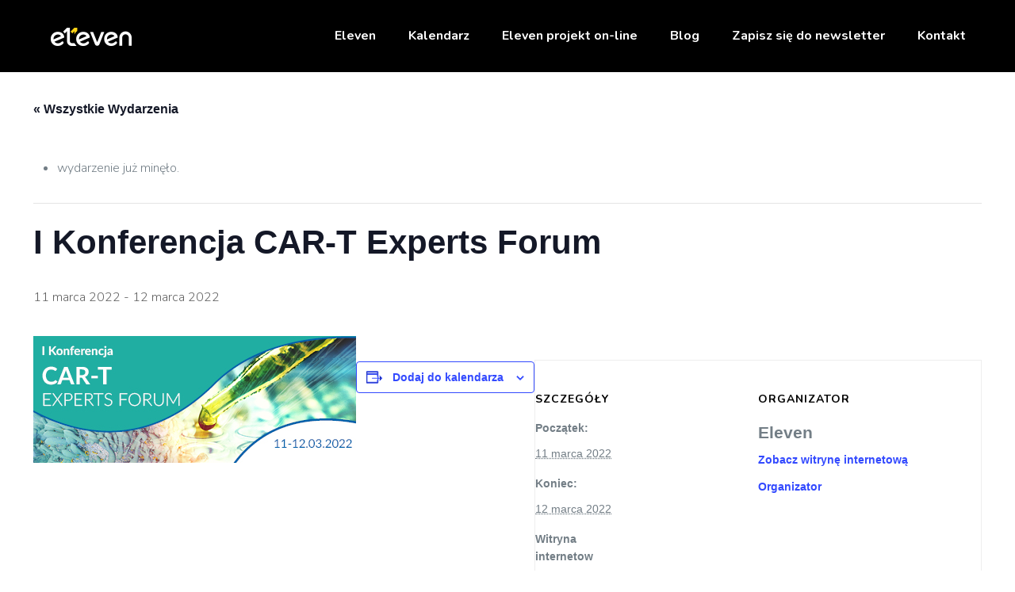

--- FILE ---
content_type: text/css
request_url: https://11a.com.pl/wp-content/themes/betheme-child/style.css?ver=6.8.3
body_size: -125
content:
/*
Theme Name: Eleven
Author: 2QBS
Author URI: https://2qbs.pl
Description: Child Theme for Betheme
Template: betheme
Version: 1.6.2
*/


--- FILE ---
content_type: text/css
request_url: https://11a.com.pl/wp-content/uploads/betheme/css/post-1809.css?ver=1768963553
body_size: 43
content:
.mcb-section .mcb-wrap .mcb-item-wddhcdw .mcb-column-inner-wddhcdw{margin-top:0px;margin-right:0px;margin-bottom:0px;margin-left:0px;padding-top:0px;padding-right:0px;padding-bottom:0px;padding-left:0px;}.mcb-section .mcb-wrap-grid.mcb-wrap-2ipyqnis > .mcb-wrap-inner-2ipyqnis{grid-template-columns:repeat(3, 1fr);}.mcb-section .mcb-wrap-2ipyqnis > .mcb-wrap-inner-2ipyqnis{margin-top:0px;margin-right:0px;margin-bottom:0px;margin-left:0px;padding-top:0px;padding-right:0px;padding-bottom:0px;padding-left:0px;}.mcb-section .mcb-wrap-grid.mcb-wrap-plg27gs7 > .mcb-wrap-inner-plg27gs7{grid-template-columns:repeat(3, 1fr);}section.mcb-section-f72wgc1{padding-top:0px;padding-right:0px;padding-bottom:0px;padding-left:0px;margin-top:0px;margin-right:0px;margin-bottom:0px;margin-left:0px;}.mcb-section .mcb-wrap .mcb-item-ggnf85l .mcb-column-inner-ggnf85l{background-color:#000000;margin-top:0px;margin-right:0px;margin-bottom:0px;margin-left:0px;}.mcb-section .mcb-wrap-grid.mcb-wrap-l11wdb8s > .mcb-wrap-inner-l11wdb8s{grid-template-columns:repeat(3, 1fr);}.mcb-section .mcb-wrap-l11wdb8s > .mcb-wrap-inner-l11wdb8s{padding-top:0px;padding-right:0px;padding-bottom:0px;padding-left:0px;margin-top:0px;margin-right:0px;margin-bottom:0px;margin-left:0px;}.mcb-section .mcb-wrap .mcb-item-ufrr0szc .mcb-column-inner-ufrr0szc{margin-top:20px;}.mcb-section .mcb-wrap-grid.mcb-wrap-e79u96w9 > .mcb-wrap-inner-e79u96w9{grid-template-columns:repeat(3, 1fr);}.mcb-section .mcb-wrap .mcb-item-rkbnz7m9 .mcb-column-inner-rkbnz7m9{margin-top:20px;}.mcb-section .mcb-wrap-grid.mcb-wrap-qks4ark > .mcb-wrap-inner-qks4ark{grid-template-columns:repeat(3, 1fr);}section.mcb-section-5bfcx8do{margin-top:0px;margin-right:0px;margin-bottom:0px;margin-left:0px;padding-top:0px;padding-right:0px;padding-bottom:0px;padding-left:0px;}.mcb-section .mcb-wrap-grid.mcb-wrap-fdjmx48f > .mcb-wrap-inner-fdjmx48f{grid-template-columns:repeat(3, 1fr);}